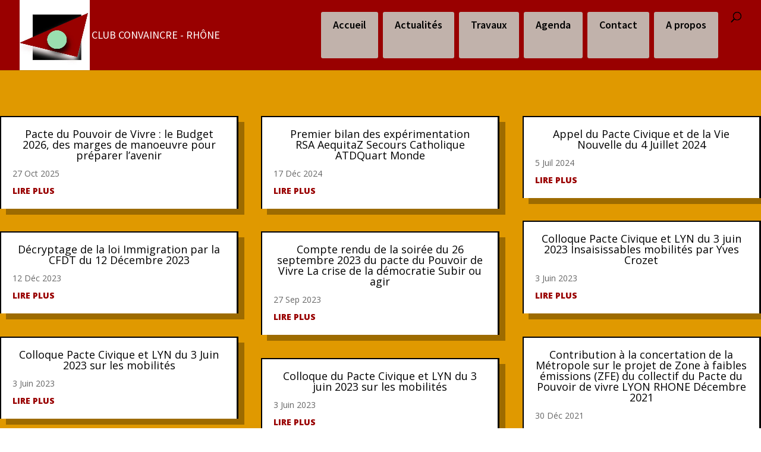

--- FILE ---
content_type: text/html; charset=UTF-8
request_url: https://convaincre-rhone.fr/coups-de-coeur-new/
body_size: 11436
content:
<!DOCTYPE html>
<html lang="fr-FR">
<head>
	<meta charset="UTF-8" />
<meta http-equiv="X-UA-Compatible" content="IE=edge">
	<link rel="pingback" href="https://convaincre-rhone.fr/xmlrpc.php" />

	<script type="text/javascript">
		document.documentElement.className = 'js';
	</script>
	
	<title>Coups de coeur &#8211; new | Club Convaincre - Rhône</title>
<meta name='robots' content='max-image-preview:large' />
<script type="text/javascript">
			let jqueryParams=[],jQuery=function(r){return jqueryParams=[...jqueryParams,r],jQuery},$=function(r){return jqueryParams=[...jqueryParams,r],$};window.jQuery=jQuery,window.$=jQuery;let customHeadScripts=!1;jQuery.fn=jQuery.prototype={},$.fn=jQuery.prototype={},jQuery.noConflict=function(r){if(window.jQuery)return jQuery=window.jQuery,$=window.jQuery,customHeadScripts=!0,jQuery.noConflict},jQuery.ready=function(r){jqueryParams=[...jqueryParams,r]},$.ready=function(r){jqueryParams=[...jqueryParams,r]},jQuery.load=function(r){jqueryParams=[...jqueryParams,r]},$.load=function(r){jqueryParams=[...jqueryParams,r]},jQuery.fn.ready=function(r){jqueryParams=[...jqueryParams,r]},$.fn.ready=function(r){jqueryParams=[...jqueryParams,r]};</script><link rel='dns-prefetch' href='//fonts.googleapis.com' />
<link rel='dns-prefetch' href='//use.fontawesome.com' />
<link rel="alternate" type="application/rss+xml" title="Club Convaincre - Rhône &raquo; Flux" href="https://convaincre-rhone.fr/feed/" />
<meta content="divi club convincre v.1.0" name="generator"/><style id='wp-block-library-theme-inline-css' type='text/css'>
.wp-block-audio figcaption{color:#555;font-size:13px;text-align:center}.is-dark-theme .wp-block-audio figcaption{color:hsla(0,0%,100%,.65)}.wp-block-audio{margin:0 0 1em}.wp-block-code{border:1px solid #ccc;border-radius:4px;font-family:Menlo,Consolas,monaco,monospace;padding:.8em 1em}.wp-block-embed figcaption{color:#555;font-size:13px;text-align:center}.is-dark-theme .wp-block-embed figcaption{color:hsla(0,0%,100%,.65)}.wp-block-embed{margin:0 0 1em}.blocks-gallery-caption{color:#555;font-size:13px;text-align:center}.is-dark-theme .blocks-gallery-caption{color:hsla(0,0%,100%,.65)}.wp-block-image figcaption{color:#555;font-size:13px;text-align:center}.is-dark-theme .wp-block-image figcaption{color:hsla(0,0%,100%,.65)}.wp-block-image{margin:0 0 1em}.wp-block-pullquote{border-bottom:4px solid;border-top:4px solid;color:currentColor;margin-bottom:1.75em}.wp-block-pullquote cite,.wp-block-pullquote footer,.wp-block-pullquote__citation{color:currentColor;font-size:.8125em;font-style:normal;text-transform:uppercase}.wp-block-quote{border-left:.25em solid;margin:0 0 1.75em;padding-left:1em}.wp-block-quote cite,.wp-block-quote footer{color:currentColor;font-size:.8125em;font-style:normal;position:relative}.wp-block-quote.has-text-align-right{border-left:none;border-right:.25em solid;padding-left:0;padding-right:1em}.wp-block-quote.has-text-align-center{border:none;padding-left:0}.wp-block-quote.is-large,.wp-block-quote.is-style-large,.wp-block-quote.is-style-plain{border:none}.wp-block-search .wp-block-search__label{font-weight:700}.wp-block-search__button{border:1px solid #ccc;padding:.375em .625em}:where(.wp-block-group.has-background){padding:1.25em 2.375em}.wp-block-separator.has-css-opacity{opacity:.4}.wp-block-separator{border:none;border-bottom:2px solid;margin-left:auto;margin-right:auto}.wp-block-separator.has-alpha-channel-opacity{opacity:1}.wp-block-separator:not(.is-style-wide):not(.is-style-dots){width:100px}.wp-block-separator.has-background:not(.is-style-dots){border-bottom:none;height:1px}.wp-block-separator.has-background:not(.is-style-wide):not(.is-style-dots){height:2px}.wp-block-table{margin:0 0 1em}.wp-block-table td,.wp-block-table th{word-break:normal}.wp-block-table figcaption{color:#555;font-size:13px;text-align:center}.is-dark-theme .wp-block-table figcaption{color:hsla(0,0%,100%,.65)}.wp-block-video figcaption{color:#555;font-size:13px;text-align:center}.is-dark-theme .wp-block-video figcaption{color:hsla(0,0%,100%,.65)}.wp-block-video{margin:0 0 1em}.wp-block-template-part.has-background{margin-bottom:0;margin-top:0;padding:1.25em 2.375em}
</style>
<style id='global-styles-inline-css' type='text/css'>
body{--wp--preset--color--black: #000000;--wp--preset--color--cyan-bluish-gray: #abb8c3;--wp--preset--color--white: #ffffff;--wp--preset--color--pale-pink: #f78da7;--wp--preset--color--vivid-red: #cf2e2e;--wp--preset--color--luminous-vivid-orange: #ff6900;--wp--preset--color--luminous-vivid-amber: #fcb900;--wp--preset--color--light-green-cyan: #7bdcb5;--wp--preset--color--vivid-green-cyan: #00d084;--wp--preset--color--pale-cyan-blue: #8ed1fc;--wp--preset--color--vivid-cyan-blue: #0693e3;--wp--preset--color--vivid-purple: #9b51e0;--wp--preset--gradient--vivid-cyan-blue-to-vivid-purple: linear-gradient(135deg,rgba(6,147,227,1) 0%,rgb(155,81,224) 100%);--wp--preset--gradient--light-green-cyan-to-vivid-green-cyan: linear-gradient(135deg,rgb(122,220,180) 0%,rgb(0,208,130) 100%);--wp--preset--gradient--luminous-vivid-amber-to-luminous-vivid-orange: linear-gradient(135deg,rgba(252,185,0,1) 0%,rgba(255,105,0,1) 100%);--wp--preset--gradient--luminous-vivid-orange-to-vivid-red: linear-gradient(135deg,rgba(255,105,0,1) 0%,rgb(207,46,46) 100%);--wp--preset--gradient--very-light-gray-to-cyan-bluish-gray: linear-gradient(135deg,rgb(238,238,238) 0%,rgb(169,184,195) 100%);--wp--preset--gradient--cool-to-warm-spectrum: linear-gradient(135deg,rgb(74,234,220) 0%,rgb(151,120,209) 20%,rgb(207,42,186) 40%,rgb(238,44,130) 60%,rgb(251,105,98) 80%,rgb(254,248,76) 100%);--wp--preset--gradient--blush-light-purple: linear-gradient(135deg,rgb(255,206,236) 0%,rgb(152,150,240) 100%);--wp--preset--gradient--blush-bordeaux: linear-gradient(135deg,rgb(254,205,165) 0%,rgb(254,45,45) 50%,rgb(107,0,62) 100%);--wp--preset--gradient--luminous-dusk: linear-gradient(135deg,rgb(255,203,112) 0%,rgb(199,81,192) 50%,rgb(65,88,208) 100%);--wp--preset--gradient--pale-ocean: linear-gradient(135deg,rgb(255,245,203) 0%,rgb(182,227,212) 50%,rgb(51,167,181) 100%);--wp--preset--gradient--electric-grass: linear-gradient(135deg,rgb(202,248,128) 0%,rgb(113,206,126) 100%);--wp--preset--gradient--midnight: linear-gradient(135deg,rgb(2,3,129) 0%,rgb(40,116,252) 100%);--wp--preset--font-size--small: 13px;--wp--preset--font-size--medium: 20px;--wp--preset--font-size--large: 36px;--wp--preset--font-size--x-large: 42px;--wp--preset--spacing--20: 0.44rem;--wp--preset--spacing--30: 0.67rem;--wp--preset--spacing--40: 1rem;--wp--preset--spacing--50: 1.5rem;--wp--preset--spacing--60: 2.25rem;--wp--preset--spacing--70: 3.38rem;--wp--preset--spacing--80: 5.06rem;--wp--preset--shadow--natural: 6px 6px 9px rgba(0, 0, 0, 0.2);--wp--preset--shadow--deep: 12px 12px 50px rgba(0, 0, 0, 0.4);--wp--preset--shadow--sharp: 6px 6px 0px rgba(0, 0, 0, 0.2);--wp--preset--shadow--outlined: 6px 6px 0px -3px rgba(255, 255, 255, 1), 6px 6px rgba(0, 0, 0, 1);--wp--preset--shadow--crisp: 6px 6px 0px rgba(0, 0, 0, 1);}body { margin: 0;--wp--style--global--content-size: 823px;--wp--style--global--wide-size: 1080px; }.wp-site-blocks > .alignleft { float: left; margin-right: 2em; }.wp-site-blocks > .alignright { float: right; margin-left: 2em; }.wp-site-blocks > .aligncenter { justify-content: center; margin-left: auto; margin-right: auto; }:where(.is-layout-flex){gap: 0.5em;}:where(.is-layout-grid){gap: 0.5em;}body .is-layout-flow > .alignleft{float: left;margin-inline-start: 0;margin-inline-end: 2em;}body .is-layout-flow > .alignright{float: right;margin-inline-start: 2em;margin-inline-end: 0;}body .is-layout-flow > .aligncenter{margin-left: auto !important;margin-right: auto !important;}body .is-layout-constrained > .alignleft{float: left;margin-inline-start: 0;margin-inline-end: 2em;}body .is-layout-constrained > .alignright{float: right;margin-inline-start: 2em;margin-inline-end: 0;}body .is-layout-constrained > .aligncenter{margin-left: auto !important;margin-right: auto !important;}body .is-layout-constrained > :where(:not(.alignleft):not(.alignright):not(.alignfull)){max-width: var(--wp--style--global--content-size);margin-left: auto !important;margin-right: auto !important;}body .is-layout-constrained > .alignwide{max-width: var(--wp--style--global--wide-size);}body .is-layout-flex{display: flex;}body .is-layout-flex{flex-wrap: wrap;align-items: center;}body .is-layout-flex > *{margin: 0;}body .is-layout-grid{display: grid;}body .is-layout-grid > *{margin: 0;}body{padding-top: 0px;padding-right: 0px;padding-bottom: 0px;padding-left: 0px;}a:where(:not(.wp-element-button)){text-decoration: underline;}.wp-element-button, .wp-block-button__link{background-color: #32373c;border-width: 0;color: #fff;font-family: inherit;font-size: inherit;line-height: inherit;padding: calc(0.667em + 2px) calc(1.333em + 2px);text-decoration: none;}.has-black-color{color: var(--wp--preset--color--black) !important;}.has-cyan-bluish-gray-color{color: var(--wp--preset--color--cyan-bluish-gray) !important;}.has-white-color{color: var(--wp--preset--color--white) !important;}.has-pale-pink-color{color: var(--wp--preset--color--pale-pink) !important;}.has-vivid-red-color{color: var(--wp--preset--color--vivid-red) !important;}.has-luminous-vivid-orange-color{color: var(--wp--preset--color--luminous-vivid-orange) !important;}.has-luminous-vivid-amber-color{color: var(--wp--preset--color--luminous-vivid-amber) !important;}.has-light-green-cyan-color{color: var(--wp--preset--color--light-green-cyan) !important;}.has-vivid-green-cyan-color{color: var(--wp--preset--color--vivid-green-cyan) !important;}.has-pale-cyan-blue-color{color: var(--wp--preset--color--pale-cyan-blue) !important;}.has-vivid-cyan-blue-color{color: var(--wp--preset--color--vivid-cyan-blue) !important;}.has-vivid-purple-color{color: var(--wp--preset--color--vivid-purple) !important;}.has-black-background-color{background-color: var(--wp--preset--color--black) !important;}.has-cyan-bluish-gray-background-color{background-color: var(--wp--preset--color--cyan-bluish-gray) !important;}.has-white-background-color{background-color: var(--wp--preset--color--white) !important;}.has-pale-pink-background-color{background-color: var(--wp--preset--color--pale-pink) !important;}.has-vivid-red-background-color{background-color: var(--wp--preset--color--vivid-red) !important;}.has-luminous-vivid-orange-background-color{background-color: var(--wp--preset--color--luminous-vivid-orange) !important;}.has-luminous-vivid-amber-background-color{background-color: var(--wp--preset--color--luminous-vivid-amber) !important;}.has-light-green-cyan-background-color{background-color: var(--wp--preset--color--light-green-cyan) !important;}.has-vivid-green-cyan-background-color{background-color: var(--wp--preset--color--vivid-green-cyan) !important;}.has-pale-cyan-blue-background-color{background-color: var(--wp--preset--color--pale-cyan-blue) !important;}.has-vivid-cyan-blue-background-color{background-color: var(--wp--preset--color--vivid-cyan-blue) !important;}.has-vivid-purple-background-color{background-color: var(--wp--preset--color--vivid-purple) !important;}.has-black-border-color{border-color: var(--wp--preset--color--black) !important;}.has-cyan-bluish-gray-border-color{border-color: var(--wp--preset--color--cyan-bluish-gray) !important;}.has-white-border-color{border-color: var(--wp--preset--color--white) !important;}.has-pale-pink-border-color{border-color: var(--wp--preset--color--pale-pink) !important;}.has-vivid-red-border-color{border-color: var(--wp--preset--color--vivid-red) !important;}.has-luminous-vivid-orange-border-color{border-color: var(--wp--preset--color--luminous-vivid-orange) !important;}.has-luminous-vivid-amber-border-color{border-color: var(--wp--preset--color--luminous-vivid-amber) !important;}.has-light-green-cyan-border-color{border-color: var(--wp--preset--color--light-green-cyan) !important;}.has-vivid-green-cyan-border-color{border-color: var(--wp--preset--color--vivid-green-cyan) !important;}.has-pale-cyan-blue-border-color{border-color: var(--wp--preset--color--pale-cyan-blue) !important;}.has-vivid-cyan-blue-border-color{border-color: var(--wp--preset--color--vivid-cyan-blue) !important;}.has-vivid-purple-border-color{border-color: var(--wp--preset--color--vivid-purple) !important;}.has-vivid-cyan-blue-to-vivid-purple-gradient-background{background: var(--wp--preset--gradient--vivid-cyan-blue-to-vivid-purple) !important;}.has-light-green-cyan-to-vivid-green-cyan-gradient-background{background: var(--wp--preset--gradient--light-green-cyan-to-vivid-green-cyan) !important;}.has-luminous-vivid-amber-to-luminous-vivid-orange-gradient-background{background: var(--wp--preset--gradient--luminous-vivid-amber-to-luminous-vivid-orange) !important;}.has-luminous-vivid-orange-to-vivid-red-gradient-background{background: var(--wp--preset--gradient--luminous-vivid-orange-to-vivid-red) !important;}.has-very-light-gray-to-cyan-bluish-gray-gradient-background{background: var(--wp--preset--gradient--very-light-gray-to-cyan-bluish-gray) !important;}.has-cool-to-warm-spectrum-gradient-background{background: var(--wp--preset--gradient--cool-to-warm-spectrum) !important;}.has-blush-light-purple-gradient-background{background: var(--wp--preset--gradient--blush-light-purple) !important;}.has-blush-bordeaux-gradient-background{background: var(--wp--preset--gradient--blush-bordeaux) !important;}.has-luminous-dusk-gradient-background{background: var(--wp--preset--gradient--luminous-dusk) !important;}.has-pale-ocean-gradient-background{background: var(--wp--preset--gradient--pale-ocean) !important;}.has-electric-grass-gradient-background{background: var(--wp--preset--gradient--electric-grass) !important;}.has-midnight-gradient-background{background: var(--wp--preset--gradient--midnight) !important;}.has-small-font-size{font-size: var(--wp--preset--font-size--small) !important;}.has-medium-font-size{font-size: var(--wp--preset--font-size--medium) !important;}.has-large-font-size{font-size: var(--wp--preset--font-size--large) !important;}.has-x-large-font-size{font-size: var(--wp--preset--font-size--x-large) !important;}
.wp-block-navigation a:where(:not(.wp-element-button)){color: inherit;}
:where(.wp-block-post-template.is-layout-flex){gap: 1.25em;}:where(.wp-block-post-template.is-layout-grid){gap: 1.25em;}
:where(.wp-block-columns.is-layout-flex){gap: 2em;}:where(.wp-block-columns.is-layout-grid){gap: 2em;}
.wp-block-pullquote{font-size: 1.5em;line-height: 1.6;}
</style>
<link rel='stylesheet' id='cool-tag-cloud-css' href='https://convaincre-rhone.fr/wp-content/plugins/cool-tag-cloud/inc/cool-tag-cloud.css?ver=2.25' type='text/css' media='all' />
<link rel='stylesheet' id='ecwd-popup-style-css' href='https://convaincre-rhone.fr/wp-content/plugins/event-calendar-wd/css/ecwd_popup.css?ver=1.1.53_58d52aa17a188' type='text/css' media='all' />
<link rel='stylesheet' id='ecwd_font-awesome-css' href='https://convaincre-rhone.fr/wp-content/plugins/event-calendar-wd/css/font-awesome/font-awesome.css?ver=1.1.53_58d52aa17a188' type='text/css' media='all' />
<link rel='stylesheet' id='ecwd-public-css' href='https://convaincre-rhone.fr/wp-content/plugins/event-calendar-wd/css/style.css?ver=1.1.53_58d52aa17a188' type='text/css' media='all' />
<link rel='stylesheet' id='et-divi-open-sans-css' href='https://fonts.googleapis.com/css?family=Open+Sans:300italic,400italic,600italic,700italic,800italic,400,300,600,700,800&#038;subset=latin,latin-ext&#038;display=swap' type='text/css' media='all' />
<link rel='stylesheet' id='et-builder-googlefonts-cached-css' href='https://fonts.googleapis.com/css?family=Source+Sans+Pro:200,200italic,300,300italic,regular,italic,600,600italic,700,700italic,900,900italic&#038;subset=latin,latin-ext&#038;display=swap' type='text/css' media='all' />
<link rel='stylesheet' id='wpforms-choicesjs-css' href='https://convaincre-rhone.fr/wp-content/plugins/wpforms-lite/assets/css/integrations/divi/choices.min.css?ver=9.0.1' type='text/css' media='all' />
<link rel='stylesheet' id='bfa-font-awesome-css' href='https://use.fontawesome.com/releases/v5.15.4/css/all.css?ver=2.0.3' type='text/css' media='all' />
<link rel='stylesheet' id='bfa-font-awesome-v4-shim-css' href='https://use.fontawesome.com/releases/v5.15.4/css/v4-shims.css?ver=2.0.3' type='text/css' media='all' />
<style id='bfa-font-awesome-v4-shim-inline-css' type='text/css'>

			@font-face {
				font-family: 'FontAwesome';
				src: url('https://use.fontawesome.com/releases/v5.15.4/webfonts/fa-brands-400.eot'),
				url('https://use.fontawesome.com/releases/v5.15.4/webfonts/fa-brands-400.eot?#iefix') format('embedded-opentype'),
				url('https://use.fontawesome.com/releases/v5.15.4/webfonts/fa-brands-400.woff2') format('woff2'),
				url('https://use.fontawesome.com/releases/v5.15.4/webfonts/fa-brands-400.woff') format('woff'),
				url('https://use.fontawesome.com/releases/v5.15.4/webfonts/fa-brands-400.ttf') format('truetype'),
				url('https://use.fontawesome.com/releases/v5.15.4/webfonts/fa-brands-400.svg#fontawesome') format('svg');
			}

			@font-face {
				font-family: 'FontAwesome';
				src: url('https://use.fontawesome.com/releases/v5.15.4/webfonts/fa-solid-900.eot'),
				url('https://use.fontawesome.com/releases/v5.15.4/webfonts/fa-solid-900.eot?#iefix') format('embedded-opentype'),
				url('https://use.fontawesome.com/releases/v5.15.4/webfonts/fa-solid-900.woff2') format('woff2'),
				url('https://use.fontawesome.com/releases/v5.15.4/webfonts/fa-solid-900.woff') format('woff'),
				url('https://use.fontawesome.com/releases/v5.15.4/webfonts/fa-solid-900.ttf') format('truetype'),
				url('https://use.fontawesome.com/releases/v5.15.4/webfonts/fa-solid-900.svg#fontawesome') format('svg');
			}

			@font-face {
				font-family: 'FontAwesome';
				src: url('https://use.fontawesome.com/releases/v5.15.4/webfonts/fa-regular-400.eot'),
				url('https://use.fontawesome.com/releases/v5.15.4/webfonts/fa-regular-400.eot?#iefix') format('embedded-opentype'),
				url('https://use.fontawesome.com/releases/v5.15.4/webfonts/fa-regular-400.woff2') format('woff2'),
				url('https://use.fontawesome.com/releases/v5.15.4/webfonts/fa-regular-400.woff') format('woff'),
				url('https://use.fontawesome.com/releases/v5.15.4/webfonts/fa-regular-400.ttf') format('truetype'),
				url('https://use.fontawesome.com/releases/v5.15.4/webfonts/fa-regular-400.svg#fontawesome') format('svg');
				unicode-range: U+F004-F005,U+F007,U+F017,U+F022,U+F024,U+F02E,U+F03E,U+F044,U+F057-F059,U+F06E,U+F070,U+F075,U+F07B-F07C,U+F080,U+F086,U+F089,U+F094,U+F09D,U+F0A0,U+F0A4-F0A7,U+F0C5,U+F0C7-F0C8,U+F0E0,U+F0EB,U+F0F3,U+F0F8,U+F0FE,U+F111,U+F118-F11A,U+F11C,U+F133,U+F144,U+F146,U+F14A,U+F14D-F14E,U+F150-F152,U+F15B-F15C,U+F164-F165,U+F185-F186,U+F191-F192,U+F1AD,U+F1C1-F1C9,U+F1CD,U+F1D8,U+F1E3,U+F1EA,U+F1F6,U+F1F9,U+F20A,U+F247-F249,U+F24D,U+F254-F25B,U+F25D,U+F267,U+F271-F274,U+F279,U+F28B,U+F28D,U+F2B5-F2B6,U+F2B9,U+F2BB,U+F2BD,U+F2C1-F2C2,U+F2D0,U+F2D2,U+F2DC,U+F2ED,U+F328,U+F358-F35B,U+F3A5,U+F3D1,U+F410,U+F4AD;
			}
		
</style>
<link rel='stylesheet' id='divi-style-parent-css' href='https://convaincre-rhone.fr/wp-content/themes/Divi/style-static.min.css?ver=4.23.0' type='text/css' media='all' />
<link rel='stylesheet' id='divi-style-pum-css' href='https://convaincre-rhone.fr/wp-content/themes/Your-Generated-Divi-child-theme-template-by-DiviCake/style.css?ver=4.23.0' type='text/css' media='all' />
<link rel="https://api.w.org/" href="https://convaincre-rhone.fr/wp-json/" /><link rel="alternate" type="application/json" href="https://convaincre-rhone.fr/wp-json/wp/v2/pages/2100" /><link rel="EditURI" type="application/rsd+xml" title="RSD" href="https://convaincre-rhone.fr/xmlrpc.php?rsd" />
<meta name="generator" content="WordPress 6.3.2" />
<link rel="canonical" href="https://convaincre-rhone.fr/coups-de-coeur-new/" />
<link rel='shortlink' href='https://convaincre-rhone.fr/?p=2100' />
<link rel="alternate" type="application/json+oembed" href="https://convaincre-rhone.fr/wp-json/oembed/1.0/embed?url=https%3A%2F%2Fconvaincre-rhone.fr%2Fcoups-de-coeur-new%2F" />
<link rel="alternate" type="text/xml+oembed" href="https://convaincre-rhone.fr/wp-json/oembed/1.0/embed?url=https%3A%2F%2Fconvaincre-rhone.fr%2Fcoups-de-coeur-new%2F&#038;format=xml" />
	<link rel="preconnect" href="https://fonts.googleapis.com">
	<link rel="preconnect" href="https://fonts.gstatic.com">
	<meta name="viewport" content="width=device-width, initial-scale=1.0, maximum-scale=1.0, user-scalable=0" /><link rel="icon" href="https://convaincre-rhone.fr/wp-content/uploads/2023/01/club-convaincre-rhonel-opti-150x150.jpg" sizes="32x32" />
<link rel="icon" href="https://convaincre-rhone.fr/wp-content/uploads/2023/01/club-convaincre-rhonel-opti-300x300.jpg" sizes="192x192" />
<link rel="apple-touch-icon" href="https://convaincre-rhone.fr/wp-content/uploads/2023/01/club-convaincre-rhonel-opti-300x300.jpg" />
<meta name="msapplication-TileImage" content="https://convaincre-rhone.fr/wp-content/uploads/2023/01/club-convaincre-rhonel-opti-300x300.jpg" />
<link rel="stylesheet" id="et-divi-customizer-global-cached-inline-styles" href="https://convaincre-rhone.fr/wp-content/et-cache/global/et-divi-customizer-global.min.css?ver=1765805488" />	<style id="egf-frontend-styles" type="text/css">
		p {} h1 {} h2 {} h3 {} h4 {} h5 {} h6 {} 	</style>
	</head>
<body class="page-template-default page page-id-2100 et-tb-has-template et-tb-has-footer ecwd-theme-parent-Divi ecwd-theme-child-Your-Generated-Divi-child-theme-template-by-DiviCake et_pb_button_helper_class et_fullwidth_nav et_fixed_nav et_show_nav et_primary_nav_dropdown_animation_fade et_secondary_nav_dropdown_animation_fade et_header_style_left et_cover_background et_pb_gutter osx et_pb_gutters3 et_pb_pagebuilder_layout et_no_sidebar et_divi_theme et-db">
	<div id="page-container">
<div id="et-boc" class="et-boc">
			
		

	<header id="main-header" data-height-onload="97">
		<div class="container clearfix et_menu_container">
					<div class="logo_container">
				<span class="logo_helper"></span>
				<a href="https://convaincre-rhone.fr/">
				<img src="https://convaincre-rhone.fr/wp-content/uploads/2023/01/club-convaincre-rhonel-opti.jpg" width="400" height="400" alt="Club Convaincre - Rhône" id="logo" data-height-percentage="100" />
				</a>
			</div>
					<div id="et-top-navigation" data-height="97" data-fixed-height="40">
									<nav id="top-menu-nav">
					<ul id="top-menu" class="nav"><li class="menu-item menu-item-type-post_type menu-item-object-page menu-item-home menu-item-207"><a href="https://convaincre-rhone.fr/">Accueil</a></li>
<li class="menu-item menu-item-type-custom menu-item-object-custom menu-item-has-children menu-item-2298"><a href="#">Actualités</a>
<ul class="sub-menu">
	<li class="menu-item menu-item-type-post_type menu-item-object-page menu-item-206"><a href="https://convaincre-rhone.fr/actualites/">Editoriaux</a></li>
	<li class="menu-item menu-item-type-taxonomy menu-item-object-category menu-item-724"><a href="https://convaincre-rhone.fr/category/actualites/coups-de-coeur/">Coups de coeur</a></li>
	<li class="menu-item menu-item-type-taxonomy menu-item-object-category menu-item-2254"><a href="https://convaincre-rhone.fr/category/actualites/actualites-europe/">Actualités Europe</a></li>
	<li class="menu-item menu-item-type-taxonomy menu-item-object-category menu-item-651"><a href="https://convaincre-rhone.fr/category/actualites/dossiers/">Dossiers</a></li>
	<li class="menu-item menu-item-type-taxonomy menu-item-object-category menu-item-650"><a href="https://convaincre-rhone.fr/category/actualites/news-letter/">News letter</a></li>
</ul>
</li>
<li class="menu-item menu-item-type-custom menu-item-object-custom menu-item-has-children menu-item-2299"><a href="#">Travaux</a>
<ul class="sub-menu">
	<li class="menu-item menu-item-type-taxonomy menu-item-object-category menu-item-446"><a href="https://convaincre-rhone.fr/category/travaux/conferences/">Conférences</a></li>
	<li class="menu-item menu-item-type-taxonomy menu-item-object-category menu-item-421"><a href="https://convaincre-rhone.fr/category/travaux/forum/">Forum</a></li>
	<li class="menu-item menu-item-type-taxonomy menu-item-object-category menu-item-1296"><a href="https://convaincre-rhone.fr/category/travaux/europe/">Europe</a></li>
	<li class="menu-item menu-item-type-taxonomy menu-item-object-category menu-item-554"><a href="https://convaincre-rhone.fr/category/travaux/lecture/">Lecture</a></li>
	<li class="menu-item menu-item-type-taxonomy menu-item-object-category menu-item-420"><a href="https://convaincre-rhone.fr/category/travaux/partenaires/">Pacte du pouvoir de vivre</a></li>
</ul>
</li>
<li class="menu-item menu-item-type-post_type menu-item-object-page menu-item-2808"><a href="https://convaincre-rhone.fr/agenda-2/">Agenda</a></li>
<li class="menu-item menu-item-type-post_type menu-item-object-page menu-item-1683"><a href="https://convaincre-rhone.fr/contact/">Contact</a></li>
<li class="menu-item menu-item-type-custom menu-item-object-custom menu-item-has-children menu-item-381"><a href="#">A propos</a>
<ul class="sub-menu">
	<li class="menu-item menu-item-type-post_type menu-item-object-page menu-item-379"><a href="https://convaincre-rhone.fr/nos-ambitions/">Nos ambitions</a></li>
	<li class="menu-item menu-item-type-post_type menu-item-object-page menu-item-1933"><a href="https://convaincre-rhone.fr/notre-plateforme/">Plateforme</a></li>
	<li class="menu-item menu-item-type-post_type menu-item-object-page menu-item-380"><a href="https://convaincre-rhone.fr/histoire-objet/">Histoire – Objet</a></li>
	<li class="menu-item menu-item-type-post_type menu-item-object-page menu-item-384"><a href="https://convaincre-rhone.fr/mentions-legales-2/">Mentions légales</a></li>
</ul>
</li>
</ul>					</nav>
				
				
				
									<div id="et_top_search">
						<span id="et_search_icon"></span>
					</div>
				
				<div id="et_mobile_nav_menu">
				<div class="mobile_nav closed">
					<span class="select_page">Sélectionner une page</span>
					<span class="mobile_menu_bar mobile_menu_bar_toggle"></span>
				</div>
			</div>			</div> <!-- #et-top-navigation -->
		</div> <!-- .container -->
				<div class="et_search_outer">
			<div class="container et_search_form_container">
				<form role="search" method="get" class="et-search-form" action="https://convaincre-rhone.fr/">
				<input type="search" class="et-search-field" placeholder="Rechercher &hellip;" value="" name="s" title="Rechercher:" />				</form>
				<span class="et_close_search_field"></span>
			</div>
		</div>
			</header> <!-- #main-header -->
<div id="et-main-area">
	
<div id="main-content">


			
				<article id="post-2100" class="post-2100 page type-page status-publish hentry">

				
					<div class="entry-content">
					<div class="et-l et-l--post">
			<div class="et_builder_inner_content et_pb_gutters3"><div class="et_pb_section et_pb_section_0 et_pb_with_background et_section_regular" >
				
				
				
				
				
				
				<div class="et_pb_row et_pb_row_0 et_pb_equal_columns et_pb_gutters2">
				<div class="et_pb_column et_pb_column_4_4 et_pb_column_0  et_pb_css_mix_blend_mode_passthrough et-last-child">
				
				
				
				
				<div class="et_pb_with_border et_pb_module et_pb_blog_0 pa-blog-equal-height et_pb_blog_grid_wrapper et_pb_bg_layout_light">
					<div class="et_pb_blog_grid clearfix ">
					
					
					
					
					<div class="et_pb_ajax_pagination_container">
						<div class="et_pb_salvattore_content" data-columns>
			<article id="post-3701" class="et_pb_post clearfix et_pb_no_thumb et_pb_blog_item_0_0 post-3701 post type-post status-publish format-standard hentry category-coups-de-coeur">

				
														<h2 class="entry-title"><a href="https://convaincre-rhone.fr/pacte-du-pouvoir-de-vivre-le-budget-2026-des-marges-de-manoeuvre-pour-rpeparer-lavenir/">Pacte du Pouvoir de Vivre : le Budget 2026, des marges de manoeuvre pour préparer l&rsquo;avenir</a></h2>
				
					<p class="post-meta"><span class="published">27 Oct 2025</span></p><div class="post-content"><div class="post-content-inner"></div><a href="https://convaincre-rhone.fr/pacte-du-pouvoir-de-vivre-le-budget-2026-des-marges-de-manoeuvre-pour-rpeparer-lavenir/" class="more-link">lire plus</a></div>			
			</article>
				
			<article id="post-3445" class="et_pb_post clearfix et_pb_no_thumb et_pb_blog_item_0_1 post-3445 post type-post status-publish format-standard hentry category-coups-de-coeur">

				
														<h2 class="entry-title"><a href="https://convaincre-rhone.fr/premier-bilan-des-experimentation-rsa-aequitaz-secours-catholique-atdquart-monde/">Premier bilan des expérimentation RSA AequitaZ Secours Catholique ATDQuart Monde</a></h2>
				
					<p class="post-meta"><span class="published">17 Déc 2024</span></p><div class="post-content"><div class="post-content-inner"></div><a href="https://convaincre-rhone.fr/premier-bilan-des-experimentation-rsa-aequitaz-secours-catholique-atdquart-monde/" class="more-link">lire plus</a></div>			
			</article>
				
			<article id="post-3325" class="et_pb_post clearfix et_pb_no_thumb et_pb_blog_item_0_2 post-3325 post type-post status-publish format-standard hentry category-coups-de-coeur">

				
														<h2 class="entry-title"><a href="https://convaincre-rhone.fr/appel-du-pacte-civique-et-de-la-vie-nouvelle-du-4-juillet-2024/">Appel du Pacte Civique et de la Vie Nouvelle du 4 Juillet 2024</a></h2>
				
					<p class="post-meta"><span class="published">5 Juil 2024</span></p><div class="post-content"><div class="post-content-inner"></div><a href="https://convaincre-rhone.fr/appel-du-pacte-civique-et-de-la-vie-nouvelle-du-4-juillet-2024/" class="more-link">lire plus</a></div>			
			</article>
				
			<article id="post-3098" class="et_pb_post clearfix et_pb_no_thumb et_pb_blog_item_0_3 post-3098 post type-post status-publish format-standard hentry category-coups-de-coeur">

				
														<h2 class="entry-title"><a href="https://convaincre-rhone.fr/decryptage-de-la-loi-immigration-par-la-cfdt-du-12-decembre-2023/">Décryptage de la loi Immigration par la CFDT du 12 Décembre 2023</a></h2>
				
					<p class="post-meta"><span class="published">12 Déc 2023</span></p><div class="post-content"><div class="post-content-inner"></div><a href="https://convaincre-rhone.fr/decryptage-de-la-loi-immigration-par-la-cfdt-du-12-decembre-2023/" class="more-link">lire plus</a></div>			
			</article>
				
			<article id="post-3032" class="et_pb_post clearfix et_pb_no_thumb et_pb_blog_item_0_4 post-3032 post type-post status-publish format-standard hentry category-coups-de-coeur">

				
														<h2 class="entry-title"><a href="https://convaincre-rhone.fr/compte-rendu-de-la-soiree-du-26-septembre-2023-du-pacte-du-pouvoir-de-vivre-la-crise-de-la-democratie-subir-ou-agir/">Compte rendu de la soirée du 26 septembre 2023 du pacte du Pouvoir de Vivre La crise de la démocratie Subir ou agir</a></h2>
				
					<p class="post-meta"><span class="published">27 Sep 2023</span></p><div class="post-content"><div class="post-content-inner"></div><a href="https://convaincre-rhone.fr/compte-rendu-de-la-soiree-du-26-septembre-2023-du-pacte-du-pouvoir-de-vivre-la-crise-de-la-democratie-subir-ou-agir/" class="more-link">lire plus</a></div>			
			</article>
				
			<article id="post-3007" class="et_pb_post clearfix et_pb_no_thumb et_pb_blog_item_0_5 post-3007 post type-post status-publish format-standard hentry category-coups-de-coeur">

				
														<h2 class="entry-title"><a href="https://convaincre-rhone.fr/colloque-pacte-civique-et-lyn-du-3-juin-2023-insaisissables-mobilites-par-yves-crozet/">Colloque Pacte Civique et LYN du 3 juin 2023 Insaisissables mobilités par Yves Crozet</a></h2>
				
					<p class="post-meta"><span class="published">3 Juin 2023</span></p><div class="post-content"><div class="post-content-inner"></div><a href="https://convaincre-rhone.fr/colloque-pacte-civique-et-lyn-du-3-juin-2023-insaisissables-mobilites-par-yves-crozet/" class="more-link">lire plus</a></div>			
			</article>
				
			<article id="post-3003" class="et_pb_post clearfix et_pb_no_thumb et_pb_blog_item_0_6 post-3003 post type-post status-publish format-standard hentry category-coups-de-coeur">

				
														<h2 class="entry-title"><a href="https://convaincre-rhone.fr/colloque-pacte-civique-et-lyn-du-3-juin-2023-sur-les-mobilites/">Colloque Pacte Civique et LYN du 3 Juin 2023 sur les mobilités</a></h2>
				
					<p class="post-meta"><span class="published">3 Juin 2023</span></p><div class="post-content"><div class="post-content-inner"></div><a href="https://convaincre-rhone.fr/colloque-pacte-civique-et-lyn-du-3-juin-2023-sur-les-mobilites/" class="more-link">lire plus</a></div>			
			</article>
				
			<article id="post-3000" class="et_pb_post clearfix et_pb_no_thumb et_pb_blog_item_0_7 post-3000 post type-post status-publish format-standard hentry category-coups-de-coeur">

				
														<h2 class="entry-title"><a href="https://convaincre-rhone.fr/colloque-du-pacte-civique-et-lyn-du-3-juin-2023-sur-les-mobilites/">Colloque du Pacte Civique et LYN du 3 juin 2023 sur les mobilités</a></h2>
				
					<p class="post-meta"><span class="published">3 Juin 2023</span></p><div class="post-content"><div class="post-content-inner"></div><a href="https://convaincre-rhone.fr/colloque-du-pacte-civique-et-lyn-du-3-juin-2023-sur-les-mobilites/" class="more-link">lire plus</a></div>			
			</article>
				
			<article id="post-1532" class="et_pb_post clearfix et_pb_no_thumb et_pb_blog_item_0_8 post-1532 post type-post status-publish format-standard hentry category-coups-de-coeur tag-zfe">

				
														<h2 class="entry-title"><a href="https://convaincre-rhone.fr/contribution-a-concertation-de-metropole-projet-de-zone-a-faibles-emissions-zfe-collectif-pacte-pouvoir-de-vivre-lyon-rhone-decembre-2021/">Contribution à la concertation de la Métropole sur le projet de Zone à faibles émissions (ZFE) du collectif du Pacte du Pouvoir de vivre LYON RHONE Décembre 2021</a></h2>
				
					<p class="post-meta"><span class="published">30 Déc 2021</span></p><div class="post-content"><div class="post-content-inner"></div><a href="https://convaincre-rhone.fr/contribution-a-concertation-de-metropole-projet-de-zone-a-faibles-emissions-zfe-collectif-pacte-pouvoir-de-vivre-lyon-rhone-decembre-2021/" class="more-link">lire plus</a></div>			
			</article>
				
			<article id="post-1479" class="et_pb_post clearfix et_pb_no_thumb et_pb_blog_item_0_9 post-1479 post type-post status-publish format-standard hentry category-coups-de-coeur">

				
														<h2 class="entry-title"><a href="https://convaincre-rhone.fr/propositions-pacte-pouvoir-de-vivre-nos-regions-juin-2021/">Propositions du Pacte Du Pouvoir de Vivre pour nos régions  Juin 2021</a></h2>
				
					<p class="post-meta"><span class="published">11 Juin 2021</span></p><div class="post-content"><div class="post-content-inner"></div><a href="https://convaincre-rhone.fr/propositions-pacte-pouvoir-de-vivre-nos-regions-juin-2021/" class="more-link">lire plus</a></div>			
			</article>
				</div><div><div class="pagination clearfix">
	<div class="alignleft"><a href="https://convaincre-rhone.fr/coups-de-coeur-new/page/2/?et_blog" >&laquo; Entrées précédentes</a></div>
	<div class="alignright"></div>
</div></div></div>
					</div>
					 
				</div>
			</div>
				
				
				
				
			</div>
				
				
			</div>		</div>
	</div>
						</div>

				
				</article>

			

</div>

	<footer class="et-l et-l--footer">
			<div class="et_builder_inner_content et_pb_gutters3"><div class="et_pb_with_border et_pb_section et_pb_section_1_tb_footer et_pb_with_background et_section_regular" >
				
				
				
				
				
				
				<div class="et_pb_row et_pb_row_0_tb_footer et_pb_equal_columns et_pb_gutters1">
				<div class="et_pb_column et_pb_column_1_3 et_pb_column_0_tb_footer  et_pb_css_mix_blend_mode_passthrough">
				
				
				
				
				<div class="et_pb_module et_pb_text et_pb_text_0_tb_footer  et_pb_text_align_center et_pb_bg_layout_light">
				
				
				
				
				<div class="et_pb_text_inner">© 2017 - 2026 CONVAINCRE - RHONE</div>
			</div>
			</div><div class="et_pb_column et_pb_column_1_3 et_pb_column_1_tb_footer  et_pb_css_mix_blend_mode_passthrough">
				
				
				
				
				<div class="et_pb_module et_pb_text et_pb_text_1_tb_footer  et_pb_text_align_center et_pb_bg_layout_light">
				
				
				
				
				<div class="et_pb_text_inner"><p style="text-align: center;"><div class="cool-tag-cloud"><div class="animation"><div class="ctcblack"><div class="ctcleft"><div class="Arial" style="text-transform:capitalize!important;"><a href="https://convaincre-rhone.fr/tag/extreme-droite/" class="tag-cloud-link tag-link-26 tag-link-position-1" style="font-size: 18px;">extrème droite</a><a href="https://convaincre-rhone.fr/tag/mobilite/" class="tag-cloud-link tag-link-27 tag-link-position-2" style="font-size: 18px;">Mobilité</a><a href="https://convaincre-rhone.fr/tag/zfe/" class="tag-cloud-link tag-link-25 tag-link-position-3" style="font-size: 18px;">ZFE</a><a href="https://convaincre-rhone.fr/tag/education/" class="tag-cloud-link tag-link-21 tag-link-position-4" style="font-size: 18px;">éducation</a></div></div></div></div></div></p></div>
			</div>
			</div><div class="et_pb_column et_pb_column_1_3 et_pb_column_2_tb_footer  et_pb_css_mix_blend_mode_passthrough et-last-child">
				
				
				
				
				<div class="et_pb_module et_pb_text et_pb_text_2_tb_footer  et_pb_text_align_left et_pb_bg_layout_light">
				
				
				
				
				<div class="et_pb_text_inner"><h4>Conception et réalisation : <span style="text-decoration: underline;"><span style="color: #000000;"><a href="https://odsagenceweb.fr/" target="_blank" rel="noopener" style="color: #000000; text-decoration: underline;">ODS Pascal BOEUF</a></span></span></h4></div>
			</div>
			</div>
				
				
				
				
			</div>
				
				
			</div>		</div>
	</footer>
		</div>

			
		</div>
		</div>

			    <script>
        function coolTagCloudToggle( element ) {
            var parent = element.closest('.cool-tag-cloud');
            parent.querySelector('.cool-tag-cloud-inner').classList.toggle('cool-tag-cloud-active');
            parent.querySelector( '.cool-tag-cloud-load-more').classList.toggle('cool-tag-cloud-active');
        }
    </script>
    	<script>
			// List of Themes, Classes and Regular expressions
		var template_name = 'Divi';
		switch(template_name) {
			case 'twentyeleven' :
					var classes = ['entry-meta'];
					var regex = ' by <a(.*?)\/a>;<span class="sep"> by <\/span>';
					break;
			case 'twentyten' :
					var classes = ['entry-meta'];
					var regex = ' by <a(.*?)\/a>;<span class="meta-sep">by<\/span>';
					break;
			case 'object' :
					var classes = ['post-details', 'post'];
					var regex = ' by <span(.*?)\/span>;<p class="post-details">by';
					break;
			case 'theme-revenge' :
					var classes = ['post-entry-meta'];
					var regex = 'By <a(.*?)\/a> on';
					break;
			case 'Magnificent' :
					var classes = ['meta-info'];
					var regex = '<span>by<\/span> <a(.*?)\/a>;Posted by <a(.*?)\/a> on ';
					break;
			case 'wp-clearphoto' :
					var classes = ['meta'];
					var regex = '\\|\\s*<\/span>\\s*<span class="meta-author">\\s*<a(.*?)\/a>';
					break;
			case 'wp-clearphoto1' :
					var classes = ['meta'];
					var regex = '\\|\\s*<\/span>\\s*<span class="meta-author">\\s*<a(.*?)\/a>';
					break;
			default:
					var classes = ['entry-meta'];
					var regex = ' by <a(.*?)\/a>;<span class="sep"> by <\/span>; <span class="meta-sep">by<\/span>;<span class="meta-sep"> by <\/span>';
		}
				if (typeof classes[0] !== 'undefined' && classes[0] !== null) {
				for(var i = 0; i < classes.length; i++) {
					var elements = document.querySelectorAll('.'+classes[i]);
					for (var j = 0; j < elements.length; j++) {
						var regex_array = regex.split(";");
						for(var k = 0; k < regex_array.length; k++) {
							 if (elements[j].innerHTML.match(new RegExp(regex_array[k], "i"))) {
								 var replaced_txt = elements[j].innerHTML.replace(new RegExp(regex_array[k], "i"), '');
								 elements[j].innerHTML = replaced_txt;
							 }
						}
					}			
				}
			}
						
		</script>
	<link rel='stylesheet' id='mediaelement-css' href='https://convaincre-rhone.fr/wp-includes/js/mediaelement/mediaelementplayer-legacy.min.css?ver=4.2.17' type='text/css' media='all' />
<link rel='stylesheet' id='wp-mediaelement-css' href='https://convaincre-rhone.fr/wp-includes/js/mediaelement/wp-mediaelement.min.css?ver=6.3.2' type='text/css' media='all' />
<script type='text/javascript' src='https://convaincre-rhone.fr/wp-includes/js/jquery/jquery.min.js?ver=3.7.0' id='jquery-core-js'></script>
<script type='text/javascript' src='https://convaincre-rhone.fr/wp-includes/js/jquery/jquery-migrate.min.js?ver=3.4.1' id='jquery-migrate-js'></script>
<script id="jquery-js-after" type="text/javascript">
jqueryParams.length&&$.each(jqueryParams,function(e,r){if("function"==typeof r){var n=String(r);n.replace("$","jQuery");var a=new Function("return "+n)();$(document).ready(a)}});
</script>
<script type='text/javascript' src='https://convaincre-rhone.fr/wp-content/plugins/event-calendar-wd/js/gmap/gmap3.js?ver=1.1.53_58d52aa17a188' id='ecwd-gmap-public-js'></script>
<script type='text/javascript' src='https://convaincre-rhone.fr/wp-content/plugins/event-calendar-wd/js/ecwd_popup.js?ver=1.1.53_58d52aa17a188' id='ecwd-popup-js'></script>
<script type='text/javascript' src='https://convaincre-rhone.fr/wp-includes/js/jquery/ui/core.min.js?ver=1.13.2' id='jquery-ui-core-js'></script>
<script type='text/javascript' src='https://convaincre-rhone.fr/wp-includes/js/jquery/ui/mouse.min.js?ver=1.13.2' id='jquery-ui-mouse-js'></script>
<script type='text/javascript' src='https://convaincre-rhone.fr/wp-includes/js/jquery/ui/draggable.min.js?ver=1.13.2' id='jquery-ui-draggable-js'></script>
<script type='text/javascript' src='https://convaincre-rhone.fr/wp-includes/js/imagesloaded.min.js?ver=4.1.4' id='imagesloaded-js'></script>
<script type='text/javascript' src='https://convaincre-rhone.fr/wp-includes/js/masonry.min.js?ver=4.2.2' id='masonry-js'></script>
<script type='text/javascript' id='ecwd-public-js-extra'>
/* <![CDATA[ */
var ecwd = {"ajaxurl":"https:\/\/convaincre-rhone.fr\/wp-admin\/admin-ajax.php","ajaxnonce":"e2eba70477","loadingText":"Chargement\u2026","event_popup_title_text":"D\u00e9tails de l'\u00e9v\u00e8nement","plugin_url":"https:\/\/convaincre-rhone.fr\/wp-content\/plugins\/event-calendar-wd","gmap_key":"AIzaSyB6BSGWlc7OQrsITtmeQiv_JmTHdM4IlfU","gmap_style":""};
/* ]]> */
</script>
<script type='text/javascript' src='https://convaincre-rhone.fr/wp-content/plugins/event-calendar-wd/js/scripts.js?ver=1.1.53_58d52aa17a188' id='ecwd-public-js'></script>
<script type='text/javascript' id='divi-custom-script-js-extra'>
/* <![CDATA[ */
var DIVI = {"item_count":"%d Item","items_count":"%d Items"};
var et_builder_utils_params = {"condition":{"diviTheme":true,"extraTheme":false},"scrollLocations":["app","top"],"builderScrollLocations":{"desktop":"app","tablet":"app","phone":"app"},"onloadScrollLocation":"app","builderType":"fe"};
var et_frontend_scripts = {"builderCssContainerPrefix":"#et-boc","builderCssLayoutPrefix":"#et-boc .et-l"};
var et_pb_custom = {"ajaxurl":"https:\/\/convaincre-rhone.fr\/wp-admin\/admin-ajax.php","images_uri":"https:\/\/convaincre-rhone.fr\/wp-content\/themes\/Divi\/images","builder_images_uri":"https:\/\/convaincre-rhone.fr\/wp-content\/themes\/Divi\/includes\/builder\/images","et_frontend_nonce":"c8be7bc577","subscription_failed":"Veuillez v\u00e9rifier les champs ci-dessous pour vous assurer que vous avez entr\u00e9 les informations correctes.","et_ab_log_nonce":"0c283e49ec","fill_message":"S'il vous pla\u00eet, remplissez les champs suivants:","contact_error_message":"Veuillez corriger les erreurs suivantes :","invalid":"E-mail non valide","captcha":"Captcha","prev":"Pr\u00e9c\u00e9dent","previous":"Pr\u00e9c\u00e9dente","next":"Prochaine","wrong_captcha":"Vous avez entr\u00e9 le mauvais num\u00e9ro dans le captcha.","wrong_checkbox":"Case \u00e0 cocher","ignore_waypoints":"no","is_divi_theme_used":"1","widget_search_selector":".widget_search","ab_tests":[],"is_ab_testing_active":"","page_id":"2100","unique_test_id":"","ab_bounce_rate":"5","is_cache_plugin_active":"yes","is_shortcode_tracking":"","tinymce_uri":"https:\/\/convaincre-rhone.fr\/wp-content\/themes\/Divi\/includes\/builder\/frontend-builder\/assets\/vendors","accent_color":"#7EBEC5","waypoints_options":{"context":[".pum-overlay"]}};
var et_pb_box_shadow_elements = [];
/* ]]> */
</script>
<script type='text/javascript' src='https://convaincre-rhone.fr/wp-content/themes/Divi/js/scripts.min.js?ver=4.23.0' id='divi-custom-script-js'></script>
<script type='text/javascript' src='https://convaincre-rhone.fr/wp-content/themes/Divi/core/admin/js/common.js?ver=4.23' id='et-core-common-js'></script>
<script id="mediaelement-core-js-before" type="text/javascript">
var mejsL10n = {"language":"fr","strings":{"mejs.download-file":"T\u00e9l\u00e9charger le fichier","mejs.install-flash":"Vous utilisez un navigateur qui n\u2019a pas le lecteur Flash activ\u00e9 ou install\u00e9. Veuillez activer votre extension Flash ou t\u00e9l\u00e9charger la derni\u00e8re version \u00e0 partir de cette adresse\u00a0: https:\/\/get.adobe.com\/flashplayer\/","mejs.fullscreen":"Plein \u00e9cran","mejs.play":"Lecture","mejs.pause":"Pause","mejs.time-slider":"Curseur de temps","mejs.time-help-text":"Utilisez les fl\u00e8ches droite\/gauche pour avancer d\u2019une seconde, haut\/bas pour avancer de dix secondes.","mejs.live-broadcast":"\u00c9mission en direct","mejs.volume-help-text":"Utilisez les fl\u00e8ches haut\/bas pour augmenter ou diminuer le volume.","mejs.unmute":"R\u00e9activer le son","mejs.mute":"Muet","mejs.volume-slider":"Curseur de volume","mejs.video-player":"Lecteur vid\u00e9o","mejs.audio-player":"Lecteur audio","mejs.captions-subtitles":"L\u00e9gendes\/Sous-titres","mejs.captions-chapters":"Chapitres","mejs.none":"Aucun","mejs.afrikaans":"Afrikaans","mejs.albanian":"Albanais","mejs.arabic":"Arabe","mejs.belarusian":"Bi\u00e9lorusse","mejs.bulgarian":"Bulgare","mejs.catalan":"Catalan","mejs.chinese":"Chinois","mejs.chinese-simplified":"Chinois (simplifi\u00e9)","mejs.chinese-traditional":"Chinois (traditionnel)","mejs.croatian":"Croate","mejs.czech":"Tch\u00e8que","mejs.danish":"Danois","mejs.dutch":"N\u00e9erlandais","mejs.english":"Anglais","mejs.estonian":"Estonien","mejs.filipino":"Filipino","mejs.finnish":"Finnois","mejs.french":"Fran\u00e7ais","mejs.galician":"Galicien","mejs.german":"Allemand","mejs.greek":"Grec","mejs.haitian-creole":"Cr\u00e9ole ha\u00eftien","mejs.hebrew":"H\u00e9breu","mejs.hindi":"Hindi","mejs.hungarian":"Hongrois","mejs.icelandic":"Islandais","mejs.indonesian":"Indon\u00e9sien","mejs.irish":"Irlandais","mejs.italian":"Italien","mejs.japanese":"Japonais","mejs.korean":"Cor\u00e9en","mejs.latvian":"Letton","mejs.lithuanian":"Lituanien","mejs.macedonian":"Mac\u00e9donien","mejs.malay":"Malais","mejs.maltese":"Maltais","mejs.norwegian":"Norv\u00e9gien","mejs.persian":"Perse","mejs.polish":"Polonais","mejs.portuguese":"Portugais","mejs.romanian":"Roumain","mejs.russian":"Russe","mejs.serbian":"Serbe","mejs.slovak":"Slovaque","mejs.slovenian":"Slov\u00e9nien","mejs.spanish":"Espagnol","mejs.swahili":"Swahili","mejs.swedish":"Su\u00e9dois","mejs.tagalog":"Tagalog","mejs.thai":"Thai","mejs.turkish":"Turc","mejs.ukrainian":"Ukrainien","mejs.vietnamese":"Vietnamien","mejs.welsh":"Ga\u00e9lique","mejs.yiddish":"Yiddish"}};
</script>
<script type='text/javascript' src='https://convaincre-rhone.fr/wp-includes/js/mediaelement/mediaelement-and-player.min.js?ver=4.2.17' id='mediaelement-core-js'></script>
<script type='text/javascript' src='https://convaincre-rhone.fr/wp-includes/js/mediaelement/mediaelement-migrate.min.js?ver=6.3.2' id='mediaelement-migrate-js'></script>
<script type='text/javascript' id='mediaelement-js-extra'>
/* <![CDATA[ */
var _wpmejsSettings = {"pluginPath":"\/wp-includes\/js\/mediaelement\/","classPrefix":"mejs-","stretching":"responsive","audioShortcodeLibrary":"mediaelement","videoShortcodeLibrary":"mediaelement"};
/* ]]> */
</script>
<script type='text/javascript' src='https://convaincre-rhone.fr/wp-includes/js/mediaelement/wp-mediaelement.min.js?ver=6.3.2' id='wp-mediaelement-js'></script>
<script type='text/javascript' src='https://convaincre-rhone.fr/wp-content/themes/Divi/includes/builder/feature/dynamic-assets/assets/js/salvattore.js?ver=4.23.0' id='salvattore-js'></script>
<script type='text/javascript' src='https://convaincre-rhone.fr/wp-content/themes/Divi/includes/builder/feature/dynamic-assets/assets/js/jquery.fitvids.js?ver=4.23' id='fitvids-js'></script>
<script type='text/javascript' src='https://convaincre-rhone.fr/wp-content/themes/Divi/includes/builder/feature/dynamic-assets/assets/js/easypiechart.js?ver=4.23' id='easypiechart-js'></script>
<style id="et-builder-module-design-tb-1780-deferred-2100-cached-inline-styles">.et_pb_section_0.et_pb_section{background-color:#E09900!important}.et_pb_row_0{background-color:#E09900}.et_pb_row_0,body #page-container .et-db #et-boc .et-l .et_pb_row_0.et_pb_row,body.et_pb_pagebuilder_layout.single #page-container #et-boc .et-l .et_pb_row_0.et_pb_row,body.et_pb_pagebuilder_layout.single.et_full_width_page #page-container #et-boc .et-l .et_pb_row_0.et_pb_row,.et_pb_row_0,body .pum-container .et-db #et-boc .et-l .et_pb_row_0.et_pb_row,body.et_pb_pagebuilder_layout.single #page-container #et-boc .et-l .et_pb_row_0.et_pb_row,body.et_pb_pagebuilder_layout.single.et_full_width_page #page-container #et-boc .et-l .et_pb_row_0.et_pb_row,.et_pb_row_0,body #page-container .et-db .pum .et-l .et_pb_row_0.et_pb_row,body.et_pb_pagebuilder_layout.single #page-container #et-boc .et-l .et_pb_row_0.et_pb_row,body.et_pb_pagebuilder_layout.single.et_full_width_page #page-container #et-boc .et-l .et_pb_row_0.et_pb_row,.et_pb_row_0,body .pum-container .et-db .pum .et-l .et_pb_row_0.et_pb_row,body.et_pb_pagebuilder_layout.single #page-container #et-boc .et-l .et_pb_row_0.et_pb_row,body.et_pb_pagebuilder_layout.single.et_full_width_page #page-container #et-boc .et-l .et_pb_row_0.et_pb_row{width:100%;max-width:1366px}.et_pb_blog_0 .et_pb_post .entry-title a,.et_pb_blog_0 .not-found-title{color:#000000!important}.et_pb_blog_0 .et_pb_post .entry-title,.et_pb_blog_0 .not-found-title{text-align:center!important}.et_pb_blog_0 .et_pb_post div.post-content a.more-link{font-weight:800;text-transform:uppercase;color:#990000!important}.et_pb_blog_0{background-color:RGBA(255,255,255,0);padding-left:0px;width:100%}.et_pb_blog_0 .et_pb_blog_grid .et_pb_post{border-width:2px 3px 0px 2px;border-color:#000000}.et_pb_blog_0 article.et_pb_post{box-shadow:10px 10px 0px 0px rgba(0,0,0,0.3)}.et_pb_column_0{padding-left:0px}.et_pb_row_0.et_pb_row{padding-right:0px!important;padding-left:0px!important;margin-left:auto!important;margin-right:auto!important;padding-right:0px;padding-left:0px}.et_pb_blog_0.et_pb_module{margin-left:auto!important;margin-right:auto!important}@media only screen and (max-width:980px){.et_pb_blog_0 .et_pb_blog_grid .et_pb_post{border-width:2px 3px 0px 2px;border-color:#000000}}@media only screen and (max-width:767px){.et_pb_blog_0 .et_pb_blog_grid .et_pb_post{border-width:2px 3px 0px 2px;border-color:#000000}}</style><style id="et-builder-module-design-tb-1780-2100-cached-inline-styles">.et_pb_section_0_tb_footer,.et_pb_section_1_tb_footer{border-top-width:2px;border-bottom-width:2px;border-top-color:#000000;border-bottom-color:#000000}.et_pb_section_0_tb_footer.et_pb_section{padding-top:2px;padding-bottom:2px}.et_pb_section_1_tb_footer.et_pb_section{padding-top:2px;padding-bottom:2px;background-color:#990000!important}.et_pb_row_0_tb_footer,body #page-container .et-db #et-boc .et-l .et_pb_row_0_tb_footer.et_pb_row,body.et_pb_pagebuilder_layout.single #page-container #et-boc .et-l .et_pb_row_0_tb_footer.et_pb_row,body.et_pb_pagebuilder_layout.single.et_full_width_page #page-container #et-boc .et-l .et_pb_row_0_tb_footer.et_pb_row,.et_pb_row_0_tb_footer,body .pum-container .et-db #et-boc .et-l .et_pb_row_0_tb_footer.et_pb_row,body.et_pb_pagebuilder_layout.single #page-container #et-boc .et-l .et_pb_row_0_tb_footer.et_pb_row,body.et_pb_pagebuilder_layout.single.et_full_width_page #page-container #et-boc .et-l .et_pb_row_0_tb_footer.et_pb_row,.et_pb_row_0_tb_footer,body #page-container .et-db .pum .et-l .et_pb_row_0_tb_footer.et_pb_row,body.et_pb_pagebuilder_layout.single #page-container #et-boc .et-l .et_pb_row_0_tb_footer.et_pb_row,body.et_pb_pagebuilder_layout.single.et_full_width_page #page-container #et-boc .et-l .et_pb_row_0_tb_footer.et_pb_row,.et_pb_row_0_tb_footer,body .pum-container .et-db .pum .et-l .et_pb_row_0_tb_footer.et_pb_row,body.et_pb_pagebuilder_layout.single #page-container #et-boc .et-l .et_pb_row_0_tb_footer.et_pb_row,body.et_pb_pagebuilder_layout.single.et_full_width_page #page-container #et-boc .et-l .et_pb_row_0_tb_footer.et_pb_row{width:100%}.et_pb_text_0_tb_footer.et_pb_text,.et_pb_text_1_tb_footer h1,.et_pb_text_1_tb_footer h3,.et_pb_text_2_tb_footer h3{color:#FFFFFF!important}.et_pb_text_0_tb_footer{font-size:18px}.et_pb_text_1_tb_footer{background-color:#990000;padding-top:0px!important;margin-top:-14px!important}.et_pb_text_2_tb_footer h4{font-size:17px;color:#FFFFFF!important}.et_pb_row_0_tb_footer.et_pb_row{margin-left:auto!important;margin-right:auto!important}@media only screen and (max-width:980px){.et_pb_section_0_tb_footer,.et_pb_section_1_tb_footer{border-top-width:2px;border-bottom-width:2px;border-top-color:#000000;border-bottom-color:#000000}.et_pb_text_1_tb_footer{margin-top:0px!important}}@media only screen and (max-width:767px){.et_pb_section_0_tb_footer,.et_pb_section_1_tb_footer{border-top-width:2px;border-bottom-width:2px;border-top-color:#000000;border-bottom-color:#000000}.et_pb_text_1_tb_footer{margin-top:0px!important}}</style>	
	</body>
</html>


--- FILE ---
content_type: text/css
request_url: https://convaincre-rhone.fr/wp-content/themes/Your-Generated-Divi-child-theme-template-by-DiviCake/style.css?ver=4.23.0
body_size: -2
content:
/*======================================
Theme Name: divi club convincre
Theme URI: https://divicake.com/
Description: divi child theme for club convaincre
Version: 1.0
Author: Divi Cake
Author URI: https://divicake.com/
Template: Divi
======================================*/


/* You can add your own CSS styles here. Use !important to overwrite styles if needed. */

